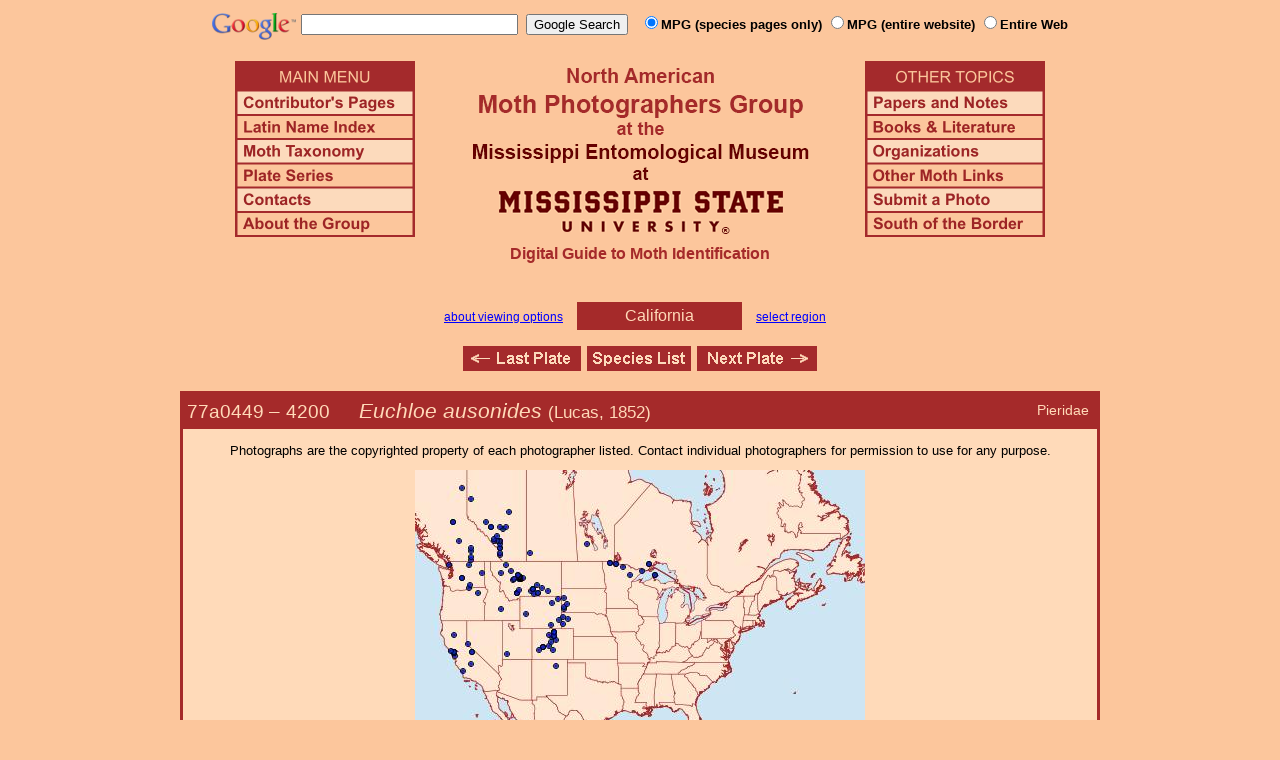

--- FILE ---
content_type: text/html
request_url: http://mothphotographersgroup.msstate.edu/species.php?hodges=4200&state=CA
body_size: 9749
content:
<!DOCTYPE html>
<html>
<head>
<title>Moth Photographers Group &ndash; Euchloe ausonides &ndash; 4200</title>
<meta http-equiv="Content-Type" content="text/html; charset=ISO-8859-1">
<link rel="stylesheet" type="text/css" href="mpg.css">
<script src="/javascripts/jquery-1.8.2.min.js" type="text/javascript"></script>
<link rel="stylesheet" type="text/css" href="/facebox/facebox.css">
<link rel="canonical" href="http://mothphotographersgroup.msstate.edu/species.php?hodges=4200&state=CA">
<script src="/facebox/facebox.js" type="text/javascript"></script>
</head>
<body>
<div align="center">

<!-- SiteSearch Google -->
<FORM method=GET action="https://www.google.com/search">
<input type=hidden name=ie value=UTF-8>
<input type=hidden name=oe value=UTF-8>
<TABLE background=../../../../swatch.gif><tr>
<tr>

<td valign=top>
<A HREF="http://www.google.com/"><IMG SRC="Google_logo.png" border="0" ALT="Google" height=27></A>
</td>

<td>
<INPUT TYPE=text name=q size=25 maxlength=255 value="">&nbsp;
<INPUT type=submit name=btnG VALUE="Google Search">&ensp;
<font size=-1>
<input type="hidden" name="udm" value="14" /> <!-- this excludes AI results -->
<input type=hidden name=domains value="mothphotographersgroup.msstate.edu">
<font face=arial><b>
<input type=radio name=sitesearch value="mothphotographersgroup.msstate.edu/species.php" checked>MPG (species pages only)
<input type=radio name=sitesearch value="mothphotographersgroup.msstate.edu">MPG (entire website)
<input type=radio name=sitesearch value="">Entire Web
</b></font><br><br>
</font>
</td></tr></TABLE>
</FORM>
<!-- SiteSearch Google -->


<table width=820 border=0 cellpadding=5 cellspacing=0>
<tr valign=top>
<td width=20% align=left>

<img src="/menu_left.png" border=0 width=180 height=176 usemap=#mpgmap>
<map name=mpgmap>
<area shape=rect coords="    3,     3, 176,   27" href="/">
<area shape=rect coords="    3,   31, 176,   52" href=/ContributorsPages.shtml>
<area shape=rect coords="    3,   55, 176,   76" href=/LatinIndex.shtml>
<area shape=rect coords="    3,   79, 176, 100" href=/Taxonomy.shtml>
<area shape=rect coords="    3, 103, 176, 124" href=/Plates2.shtml>
<area shape=rect coords="    3, 127, 176, 148" href=/contacts.php>
<area shape=rect coords="    3, 151, 176, 172" href=/AboutMPG.shtml>
</map>
</td>

<td width=60%><center>
<img src="Header.gif" width=380 height=180>
<br>
<font face=arial color=brown size=+0><b>Digital Guide to Moth Identification
<br><br></b></font>
</td><td width=20% align=right>

<img src="/menu_right.png" border=0 width=180 height=176 usemap=#mpgmap2>
<map name=mpgmap2>
<area shape=rect coords="    3,   31, 176,   52" href=/Problems.shtml>
<area shape=rect coords="    3,   55, 176,   76" href=/Books.shtml>
<area shape=rect coords="    3,   79, 176, 100" href=/Orgs.shtml>
<area shape=rect coords="    3, 103, 176, 124" href=/Links.shtml>
<area shape=rect coords="    3, 127, 176, 148" href=/Submit.shtml>
<area shape=rect coords="    3, 151, 176, 172" href="/MesoIndex.shtml">
</map>

</td></tr>
</table>
<script src="/javascripts/url.min.js"></script>
<script src="/javascripts/navigation_region.js"></script>

<div class="nav_region">
  <a href="AboutRegions.shtml">about viewing options</a>
  <a rel="facebox" class="region" href="select_region.php">
    California  </a>
  <a rel="facebox" href="select_region.php">select region</a>
</div>

<p class="navigation"><a class="previous-plate" href="species.php?hodges=4197&amp;state=CA" title="4197 &ndash; Pieris rapae"><img src="/button_last.gif" width="118" height="25" alt="Last Plate" /></a><a href="species_list.php?state=CA#4200"><img src="/button_species.gif" width="104" height="25" alt="Species Index" /></a><a class="next-plate" href="species.php?hodges=4203&amp;state=CA" title="4203 &ndash; Euchloe hyantis"><img src="/button_next.gif" width="120" height="25" alt="Next Plate" /></a></p>

<table class="main">
  <tr>
    <td class="heading_cell">
      <div id="species_heading">
                  <div id="family_box">Pieridae</div>
                
                <span style="font-size: 90%;" title="Phylogenetic Sequence Number">77a0449 &ndash;</span>
        <span style="font-size: 90%;" title="Hodges Number">4200 &emsp; </span><i>Euchloe ausonides</i>
                  <span style="font-size: 80%;">
             (Lucas, 1852)                      </span>
              </div>
    </td>
  </tr>

  <tr>
    <td class="taxonomy_cell">
      
    </td>
  </tr>

  <tr><td id="species_copyright"></font>Photographs are the copyrighted property of each photographer listed. Contact individual photographers for permission to use for any purpose.</td></tr>

  <tr>
    <td id="species_large_image">
    <img src="/map/cache/overall/map_4200.jpg" width="450" height="350" border="0" alt="Distribution Data for Euchloe ausonides" />
    <br />
    <span class="caption">
      <a href="large_map.php?hodges=4200">Large Map &amp; Chart</a>
      <a href="mailto:steve@stevenanz.com?subject=MPG Map Error 4200">Report Errors</a>
      <a href="/AboutMaps.shtml">About Maps</a>
    </span>
  </td>
  </tr>

  <tr>
      <td>
          <table id="species_detail">



    <tr>
        <td class="label">Larva and<br>Host Plants:</td>
        <td class="content"><font size=-2><b>Host familiy: </b>Brassicaceae.&nbsp;&nbsp;<b>Host genera: </b>Arabis Barbarea Boechera[=Arabis] Berteroa Brassica Caulanthus[=Guillenia] Descurainia Draba Erysimum Hirschfeldia Isatis Lepidium Raphanus Sinapis Sisymbrium Turritis[=Arabis].&nbsp;&nbsp;<b>Notes: </b>larvae eat flower buds, flowers & growing fruits, rarely leaves (Scott 2020).&nbsp;&nbsp;(Shropshire & Tallamy 2025 [accessed 6xii2025])</font</td>
    </tr>



  <tr>
      <td class="label">Similar Species:</td>
      <td class="content"><ul><li><a href=>Pinned specimens</a> of related species. <span style=font-weight:normal>(</span>Hint: <span style=font-weight:normal>select View by Region on the related species page.)</span></li></ul></td>
  </tr>

  <tr>
      <td class="label">Synonymy:</td>
      <td class="content"><li><i>ausonides</i> (Lucas, 1852) (<i>Anthocharis</i>) - MONA 1983: 4200</li><li>&emsp;<i>ausonides</i> (Boisduval, 1852) (<i>Anthocharis</i>)</li><li>ssp. a. <i>ausonides</i> (Lucas, 1852) (<i>Anthocharis</i>)</li><li>&emsp;<i>boharti</i> Doudoroff, 1930 (<i>Euchloe</i>)</li><li>&emsp;<i>flavidalis</i> Comstock, 1924 (<i>Euchloe</i>)</li><li>&emsp;<i>semiflava</i> Comstock, 1924 (<i>Euchloe</i>)</li><li>ssp. b. <i>insulanus</i> Guppy & Shepard, 2001 (<i>Euchloe</i>)</li><li>ssp. c. <i>transmontana</i> Austin & Emmel, 1998 (<i>Euchloe</i>)</li><li>&emsp;<i>hemiflava</i> Field, 1936 (<i>Euchloe</i>)</li><li>ssp. d. <i>coloradensis</i> (Edwards, 1881) (<i>Anthocharis</i>)</li><li>&emsp;<i>montana</i> Verity, [1911] (<i>Euchloe</i>)</li><li>ssp. e. <i>palaeoreios</i> Johnson, 1976 (<i>Euchloe</i>)</li><li>ssp. f. <i>mayi</i> Chermock & Chermock, 1940 (<i>Euchloe</i>)</li><li>ssp. g. <i>ogilvia</i> Back, 1991 (<i>Euchloe</i>)</li></td>
  </tr>

          </table>
      </td>
  </tr>

  <tr>
    <td class="heading_cell" id="species_references_heading">References  <b><font size=2>(Caution:</font><font size=1> DNA barcoding at BOLD provides evidence of relatedness, not proof of identification; some BOLD specimens shown may not be sequenced.</font><font size=2>)</font></b></td>
  </tr>
  <tr>
    <td id="species_references">
      <ul>
                  <li><a href=https://www.boldsystems.org/index.php/Taxbrowser_Taxonpage?taxid=12488>Barcode of Life (BOLD)</a> - <b>Caution: <font size=1>Identifications often erroneous; DNA barcode provides evidence of relatedness, not proof of identification; many specimens not sequenced.</font></b></li>
                  <li>Shropshire, K.J. & D.W. Tallamy, 2025. Lepidoptera of North America, north of Mexico: an annotated list containing geographic ranges and host-plant records. ZooKeys, 1261: 101-113; <a href="https://zookeys.pensoft.net/article/160796/download/suppl/31/">Suppl. 1</a>. (<a href=https://doi.org/10.3897/zookeys.1261.160796>PDF or read online</a>)</li>
                  <li><a href="https://bugguide.net/node/view/48744">Species Page</a> at BugGuide.Net</li>
                  <li><a href="https://www.inaturalist.org/taxa/Euchloe ausonides">Species Page</a> at iNaturalist</li>
                  <li><a href="http://butterfliesofamerica.com/t/Euchloe_ausonides_a.htm">Species Page</a> at the Butterflies of America</li>
              </ul>
    </td>
  </tr>

  <tr>
    <td class="needed">
          </td>
  </tr>

</table>

<p class="navigation"><a class="previous-plate" href="species.php?hodges=4197&amp;state=CA" title="4197 &ndash; Pieris rapae"><img src="/button_last.gif" width="118" height="25" alt="Last Plate" /></a><a href="species_list.php?state=CA#4200"><img src="/button_species.gif" width="104" height="25" alt="Species Index" /></a><a class="next-plate" href="species.php?hodges=4203&amp;state=CA" title="4203 &ndash; Euchloe hyantis"><img src="/button_next.gif" width="120" height="25" alt="Next Plate" /></a></p>

<script src="/javascripts/nav_paging.js" type="text/javascript"></script>

<hr>

<p class="atthe">Moth Photographers Group &nbsp;<span>at the</span>&nbsp;
<a href="http://mississippientomologicalmuseum.org.msstate.edu/">Mississippi Entomological Museum</a>&nbsp;
<span>at the</span>&nbsp; <a href="http://www.msstate.edu/">Mississippi State University</a></p>

<p class="credit">Send suggestions, or submit photographs to <a href="mailto:steve.nanz.mpg@gmail.com">Webmaster &mdash; Moth Photographers Group</a></p>

<p class="credit">Database design and scripting support provided by <a href="http://boonedocks.net/mike/">Mike Boone</a></p>

</div>
</body>
</html>
